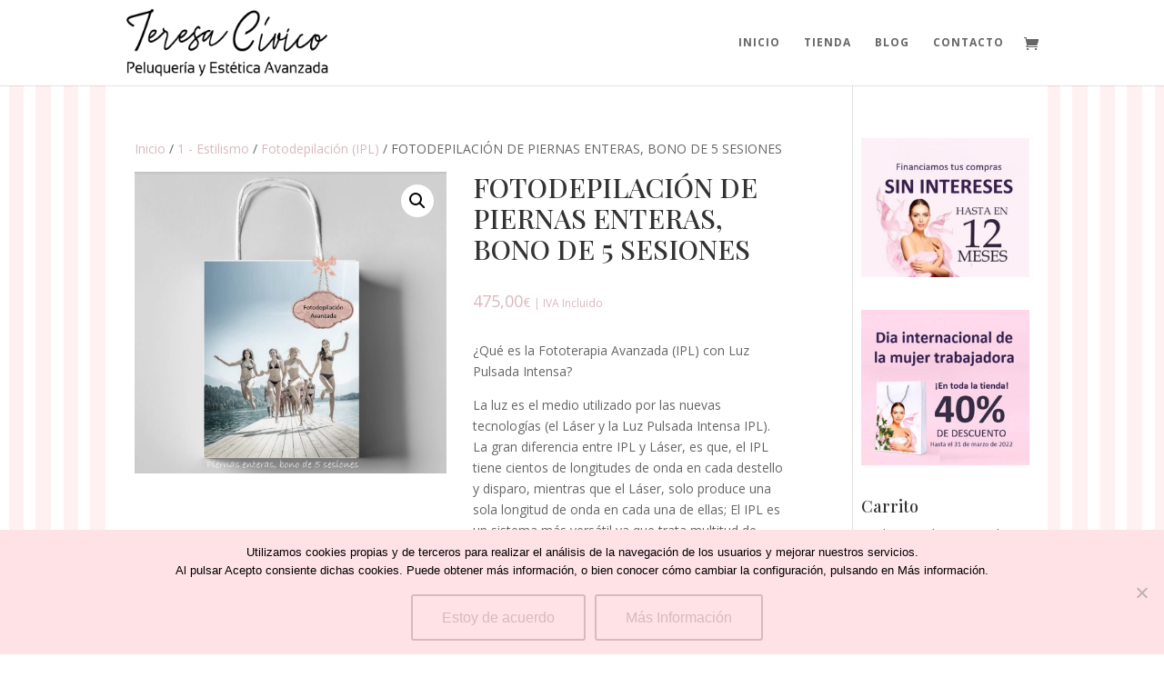

--- FILE ---
content_type: text/html; charset=utf-8
request_url: https://www.google.com/recaptcha/api2/anchor?ar=1&k=6Lf4-MoUAAAAAH54_CJ1H5h7TY_tzy-oBEXTnfR5&co=aHR0cHM6Ly93d3cuY2l2aWNvcGVsdXF1ZXJpYXllc3RldGljYS5lczo0NDM.&hl=en&v=N67nZn4AqZkNcbeMu4prBgzg&size=invisible&anchor-ms=20000&execute-ms=30000&cb=1b7aj2qk17j8
body_size: 48989
content:
<!DOCTYPE HTML><html dir="ltr" lang="en"><head><meta http-equiv="Content-Type" content="text/html; charset=UTF-8">
<meta http-equiv="X-UA-Compatible" content="IE=edge">
<title>reCAPTCHA</title>
<style type="text/css">
/* cyrillic-ext */
@font-face {
  font-family: 'Roboto';
  font-style: normal;
  font-weight: 400;
  font-stretch: 100%;
  src: url(//fonts.gstatic.com/s/roboto/v48/KFO7CnqEu92Fr1ME7kSn66aGLdTylUAMa3GUBHMdazTgWw.woff2) format('woff2');
  unicode-range: U+0460-052F, U+1C80-1C8A, U+20B4, U+2DE0-2DFF, U+A640-A69F, U+FE2E-FE2F;
}
/* cyrillic */
@font-face {
  font-family: 'Roboto';
  font-style: normal;
  font-weight: 400;
  font-stretch: 100%;
  src: url(//fonts.gstatic.com/s/roboto/v48/KFO7CnqEu92Fr1ME7kSn66aGLdTylUAMa3iUBHMdazTgWw.woff2) format('woff2');
  unicode-range: U+0301, U+0400-045F, U+0490-0491, U+04B0-04B1, U+2116;
}
/* greek-ext */
@font-face {
  font-family: 'Roboto';
  font-style: normal;
  font-weight: 400;
  font-stretch: 100%;
  src: url(//fonts.gstatic.com/s/roboto/v48/KFO7CnqEu92Fr1ME7kSn66aGLdTylUAMa3CUBHMdazTgWw.woff2) format('woff2');
  unicode-range: U+1F00-1FFF;
}
/* greek */
@font-face {
  font-family: 'Roboto';
  font-style: normal;
  font-weight: 400;
  font-stretch: 100%;
  src: url(//fonts.gstatic.com/s/roboto/v48/KFO7CnqEu92Fr1ME7kSn66aGLdTylUAMa3-UBHMdazTgWw.woff2) format('woff2');
  unicode-range: U+0370-0377, U+037A-037F, U+0384-038A, U+038C, U+038E-03A1, U+03A3-03FF;
}
/* math */
@font-face {
  font-family: 'Roboto';
  font-style: normal;
  font-weight: 400;
  font-stretch: 100%;
  src: url(//fonts.gstatic.com/s/roboto/v48/KFO7CnqEu92Fr1ME7kSn66aGLdTylUAMawCUBHMdazTgWw.woff2) format('woff2');
  unicode-range: U+0302-0303, U+0305, U+0307-0308, U+0310, U+0312, U+0315, U+031A, U+0326-0327, U+032C, U+032F-0330, U+0332-0333, U+0338, U+033A, U+0346, U+034D, U+0391-03A1, U+03A3-03A9, U+03B1-03C9, U+03D1, U+03D5-03D6, U+03F0-03F1, U+03F4-03F5, U+2016-2017, U+2034-2038, U+203C, U+2040, U+2043, U+2047, U+2050, U+2057, U+205F, U+2070-2071, U+2074-208E, U+2090-209C, U+20D0-20DC, U+20E1, U+20E5-20EF, U+2100-2112, U+2114-2115, U+2117-2121, U+2123-214F, U+2190, U+2192, U+2194-21AE, U+21B0-21E5, U+21F1-21F2, U+21F4-2211, U+2213-2214, U+2216-22FF, U+2308-230B, U+2310, U+2319, U+231C-2321, U+2336-237A, U+237C, U+2395, U+239B-23B7, U+23D0, U+23DC-23E1, U+2474-2475, U+25AF, U+25B3, U+25B7, U+25BD, U+25C1, U+25CA, U+25CC, U+25FB, U+266D-266F, U+27C0-27FF, U+2900-2AFF, U+2B0E-2B11, U+2B30-2B4C, U+2BFE, U+3030, U+FF5B, U+FF5D, U+1D400-1D7FF, U+1EE00-1EEFF;
}
/* symbols */
@font-face {
  font-family: 'Roboto';
  font-style: normal;
  font-weight: 400;
  font-stretch: 100%;
  src: url(//fonts.gstatic.com/s/roboto/v48/KFO7CnqEu92Fr1ME7kSn66aGLdTylUAMaxKUBHMdazTgWw.woff2) format('woff2');
  unicode-range: U+0001-000C, U+000E-001F, U+007F-009F, U+20DD-20E0, U+20E2-20E4, U+2150-218F, U+2190, U+2192, U+2194-2199, U+21AF, U+21E6-21F0, U+21F3, U+2218-2219, U+2299, U+22C4-22C6, U+2300-243F, U+2440-244A, U+2460-24FF, U+25A0-27BF, U+2800-28FF, U+2921-2922, U+2981, U+29BF, U+29EB, U+2B00-2BFF, U+4DC0-4DFF, U+FFF9-FFFB, U+10140-1018E, U+10190-1019C, U+101A0, U+101D0-101FD, U+102E0-102FB, U+10E60-10E7E, U+1D2C0-1D2D3, U+1D2E0-1D37F, U+1F000-1F0FF, U+1F100-1F1AD, U+1F1E6-1F1FF, U+1F30D-1F30F, U+1F315, U+1F31C, U+1F31E, U+1F320-1F32C, U+1F336, U+1F378, U+1F37D, U+1F382, U+1F393-1F39F, U+1F3A7-1F3A8, U+1F3AC-1F3AF, U+1F3C2, U+1F3C4-1F3C6, U+1F3CA-1F3CE, U+1F3D4-1F3E0, U+1F3ED, U+1F3F1-1F3F3, U+1F3F5-1F3F7, U+1F408, U+1F415, U+1F41F, U+1F426, U+1F43F, U+1F441-1F442, U+1F444, U+1F446-1F449, U+1F44C-1F44E, U+1F453, U+1F46A, U+1F47D, U+1F4A3, U+1F4B0, U+1F4B3, U+1F4B9, U+1F4BB, U+1F4BF, U+1F4C8-1F4CB, U+1F4D6, U+1F4DA, U+1F4DF, U+1F4E3-1F4E6, U+1F4EA-1F4ED, U+1F4F7, U+1F4F9-1F4FB, U+1F4FD-1F4FE, U+1F503, U+1F507-1F50B, U+1F50D, U+1F512-1F513, U+1F53E-1F54A, U+1F54F-1F5FA, U+1F610, U+1F650-1F67F, U+1F687, U+1F68D, U+1F691, U+1F694, U+1F698, U+1F6AD, U+1F6B2, U+1F6B9-1F6BA, U+1F6BC, U+1F6C6-1F6CF, U+1F6D3-1F6D7, U+1F6E0-1F6EA, U+1F6F0-1F6F3, U+1F6F7-1F6FC, U+1F700-1F7FF, U+1F800-1F80B, U+1F810-1F847, U+1F850-1F859, U+1F860-1F887, U+1F890-1F8AD, U+1F8B0-1F8BB, U+1F8C0-1F8C1, U+1F900-1F90B, U+1F93B, U+1F946, U+1F984, U+1F996, U+1F9E9, U+1FA00-1FA6F, U+1FA70-1FA7C, U+1FA80-1FA89, U+1FA8F-1FAC6, U+1FACE-1FADC, U+1FADF-1FAE9, U+1FAF0-1FAF8, U+1FB00-1FBFF;
}
/* vietnamese */
@font-face {
  font-family: 'Roboto';
  font-style: normal;
  font-weight: 400;
  font-stretch: 100%;
  src: url(//fonts.gstatic.com/s/roboto/v48/KFO7CnqEu92Fr1ME7kSn66aGLdTylUAMa3OUBHMdazTgWw.woff2) format('woff2');
  unicode-range: U+0102-0103, U+0110-0111, U+0128-0129, U+0168-0169, U+01A0-01A1, U+01AF-01B0, U+0300-0301, U+0303-0304, U+0308-0309, U+0323, U+0329, U+1EA0-1EF9, U+20AB;
}
/* latin-ext */
@font-face {
  font-family: 'Roboto';
  font-style: normal;
  font-weight: 400;
  font-stretch: 100%;
  src: url(//fonts.gstatic.com/s/roboto/v48/KFO7CnqEu92Fr1ME7kSn66aGLdTylUAMa3KUBHMdazTgWw.woff2) format('woff2');
  unicode-range: U+0100-02BA, U+02BD-02C5, U+02C7-02CC, U+02CE-02D7, U+02DD-02FF, U+0304, U+0308, U+0329, U+1D00-1DBF, U+1E00-1E9F, U+1EF2-1EFF, U+2020, U+20A0-20AB, U+20AD-20C0, U+2113, U+2C60-2C7F, U+A720-A7FF;
}
/* latin */
@font-face {
  font-family: 'Roboto';
  font-style: normal;
  font-weight: 400;
  font-stretch: 100%;
  src: url(//fonts.gstatic.com/s/roboto/v48/KFO7CnqEu92Fr1ME7kSn66aGLdTylUAMa3yUBHMdazQ.woff2) format('woff2');
  unicode-range: U+0000-00FF, U+0131, U+0152-0153, U+02BB-02BC, U+02C6, U+02DA, U+02DC, U+0304, U+0308, U+0329, U+2000-206F, U+20AC, U+2122, U+2191, U+2193, U+2212, U+2215, U+FEFF, U+FFFD;
}
/* cyrillic-ext */
@font-face {
  font-family: 'Roboto';
  font-style: normal;
  font-weight: 500;
  font-stretch: 100%;
  src: url(//fonts.gstatic.com/s/roboto/v48/KFO7CnqEu92Fr1ME7kSn66aGLdTylUAMa3GUBHMdazTgWw.woff2) format('woff2');
  unicode-range: U+0460-052F, U+1C80-1C8A, U+20B4, U+2DE0-2DFF, U+A640-A69F, U+FE2E-FE2F;
}
/* cyrillic */
@font-face {
  font-family: 'Roboto';
  font-style: normal;
  font-weight: 500;
  font-stretch: 100%;
  src: url(//fonts.gstatic.com/s/roboto/v48/KFO7CnqEu92Fr1ME7kSn66aGLdTylUAMa3iUBHMdazTgWw.woff2) format('woff2');
  unicode-range: U+0301, U+0400-045F, U+0490-0491, U+04B0-04B1, U+2116;
}
/* greek-ext */
@font-face {
  font-family: 'Roboto';
  font-style: normal;
  font-weight: 500;
  font-stretch: 100%;
  src: url(//fonts.gstatic.com/s/roboto/v48/KFO7CnqEu92Fr1ME7kSn66aGLdTylUAMa3CUBHMdazTgWw.woff2) format('woff2');
  unicode-range: U+1F00-1FFF;
}
/* greek */
@font-face {
  font-family: 'Roboto';
  font-style: normal;
  font-weight: 500;
  font-stretch: 100%;
  src: url(//fonts.gstatic.com/s/roboto/v48/KFO7CnqEu92Fr1ME7kSn66aGLdTylUAMa3-UBHMdazTgWw.woff2) format('woff2');
  unicode-range: U+0370-0377, U+037A-037F, U+0384-038A, U+038C, U+038E-03A1, U+03A3-03FF;
}
/* math */
@font-face {
  font-family: 'Roboto';
  font-style: normal;
  font-weight: 500;
  font-stretch: 100%;
  src: url(//fonts.gstatic.com/s/roboto/v48/KFO7CnqEu92Fr1ME7kSn66aGLdTylUAMawCUBHMdazTgWw.woff2) format('woff2');
  unicode-range: U+0302-0303, U+0305, U+0307-0308, U+0310, U+0312, U+0315, U+031A, U+0326-0327, U+032C, U+032F-0330, U+0332-0333, U+0338, U+033A, U+0346, U+034D, U+0391-03A1, U+03A3-03A9, U+03B1-03C9, U+03D1, U+03D5-03D6, U+03F0-03F1, U+03F4-03F5, U+2016-2017, U+2034-2038, U+203C, U+2040, U+2043, U+2047, U+2050, U+2057, U+205F, U+2070-2071, U+2074-208E, U+2090-209C, U+20D0-20DC, U+20E1, U+20E5-20EF, U+2100-2112, U+2114-2115, U+2117-2121, U+2123-214F, U+2190, U+2192, U+2194-21AE, U+21B0-21E5, U+21F1-21F2, U+21F4-2211, U+2213-2214, U+2216-22FF, U+2308-230B, U+2310, U+2319, U+231C-2321, U+2336-237A, U+237C, U+2395, U+239B-23B7, U+23D0, U+23DC-23E1, U+2474-2475, U+25AF, U+25B3, U+25B7, U+25BD, U+25C1, U+25CA, U+25CC, U+25FB, U+266D-266F, U+27C0-27FF, U+2900-2AFF, U+2B0E-2B11, U+2B30-2B4C, U+2BFE, U+3030, U+FF5B, U+FF5D, U+1D400-1D7FF, U+1EE00-1EEFF;
}
/* symbols */
@font-face {
  font-family: 'Roboto';
  font-style: normal;
  font-weight: 500;
  font-stretch: 100%;
  src: url(//fonts.gstatic.com/s/roboto/v48/KFO7CnqEu92Fr1ME7kSn66aGLdTylUAMaxKUBHMdazTgWw.woff2) format('woff2');
  unicode-range: U+0001-000C, U+000E-001F, U+007F-009F, U+20DD-20E0, U+20E2-20E4, U+2150-218F, U+2190, U+2192, U+2194-2199, U+21AF, U+21E6-21F0, U+21F3, U+2218-2219, U+2299, U+22C4-22C6, U+2300-243F, U+2440-244A, U+2460-24FF, U+25A0-27BF, U+2800-28FF, U+2921-2922, U+2981, U+29BF, U+29EB, U+2B00-2BFF, U+4DC0-4DFF, U+FFF9-FFFB, U+10140-1018E, U+10190-1019C, U+101A0, U+101D0-101FD, U+102E0-102FB, U+10E60-10E7E, U+1D2C0-1D2D3, U+1D2E0-1D37F, U+1F000-1F0FF, U+1F100-1F1AD, U+1F1E6-1F1FF, U+1F30D-1F30F, U+1F315, U+1F31C, U+1F31E, U+1F320-1F32C, U+1F336, U+1F378, U+1F37D, U+1F382, U+1F393-1F39F, U+1F3A7-1F3A8, U+1F3AC-1F3AF, U+1F3C2, U+1F3C4-1F3C6, U+1F3CA-1F3CE, U+1F3D4-1F3E0, U+1F3ED, U+1F3F1-1F3F3, U+1F3F5-1F3F7, U+1F408, U+1F415, U+1F41F, U+1F426, U+1F43F, U+1F441-1F442, U+1F444, U+1F446-1F449, U+1F44C-1F44E, U+1F453, U+1F46A, U+1F47D, U+1F4A3, U+1F4B0, U+1F4B3, U+1F4B9, U+1F4BB, U+1F4BF, U+1F4C8-1F4CB, U+1F4D6, U+1F4DA, U+1F4DF, U+1F4E3-1F4E6, U+1F4EA-1F4ED, U+1F4F7, U+1F4F9-1F4FB, U+1F4FD-1F4FE, U+1F503, U+1F507-1F50B, U+1F50D, U+1F512-1F513, U+1F53E-1F54A, U+1F54F-1F5FA, U+1F610, U+1F650-1F67F, U+1F687, U+1F68D, U+1F691, U+1F694, U+1F698, U+1F6AD, U+1F6B2, U+1F6B9-1F6BA, U+1F6BC, U+1F6C6-1F6CF, U+1F6D3-1F6D7, U+1F6E0-1F6EA, U+1F6F0-1F6F3, U+1F6F7-1F6FC, U+1F700-1F7FF, U+1F800-1F80B, U+1F810-1F847, U+1F850-1F859, U+1F860-1F887, U+1F890-1F8AD, U+1F8B0-1F8BB, U+1F8C0-1F8C1, U+1F900-1F90B, U+1F93B, U+1F946, U+1F984, U+1F996, U+1F9E9, U+1FA00-1FA6F, U+1FA70-1FA7C, U+1FA80-1FA89, U+1FA8F-1FAC6, U+1FACE-1FADC, U+1FADF-1FAE9, U+1FAF0-1FAF8, U+1FB00-1FBFF;
}
/* vietnamese */
@font-face {
  font-family: 'Roboto';
  font-style: normal;
  font-weight: 500;
  font-stretch: 100%;
  src: url(//fonts.gstatic.com/s/roboto/v48/KFO7CnqEu92Fr1ME7kSn66aGLdTylUAMa3OUBHMdazTgWw.woff2) format('woff2');
  unicode-range: U+0102-0103, U+0110-0111, U+0128-0129, U+0168-0169, U+01A0-01A1, U+01AF-01B0, U+0300-0301, U+0303-0304, U+0308-0309, U+0323, U+0329, U+1EA0-1EF9, U+20AB;
}
/* latin-ext */
@font-face {
  font-family: 'Roboto';
  font-style: normal;
  font-weight: 500;
  font-stretch: 100%;
  src: url(//fonts.gstatic.com/s/roboto/v48/KFO7CnqEu92Fr1ME7kSn66aGLdTylUAMa3KUBHMdazTgWw.woff2) format('woff2');
  unicode-range: U+0100-02BA, U+02BD-02C5, U+02C7-02CC, U+02CE-02D7, U+02DD-02FF, U+0304, U+0308, U+0329, U+1D00-1DBF, U+1E00-1E9F, U+1EF2-1EFF, U+2020, U+20A0-20AB, U+20AD-20C0, U+2113, U+2C60-2C7F, U+A720-A7FF;
}
/* latin */
@font-face {
  font-family: 'Roboto';
  font-style: normal;
  font-weight: 500;
  font-stretch: 100%;
  src: url(//fonts.gstatic.com/s/roboto/v48/KFO7CnqEu92Fr1ME7kSn66aGLdTylUAMa3yUBHMdazQ.woff2) format('woff2');
  unicode-range: U+0000-00FF, U+0131, U+0152-0153, U+02BB-02BC, U+02C6, U+02DA, U+02DC, U+0304, U+0308, U+0329, U+2000-206F, U+20AC, U+2122, U+2191, U+2193, U+2212, U+2215, U+FEFF, U+FFFD;
}
/* cyrillic-ext */
@font-face {
  font-family: 'Roboto';
  font-style: normal;
  font-weight: 900;
  font-stretch: 100%;
  src: url(//fonts.gstatic.com/s/roboto/v48/KFO7CnqEu92Fr1ME7kSn66aGLdTylUAMa3GUBHMdazTgWw.woff2) format('woff2');
  unicode-range: U+0460-052F, U+1C80-1C8A, U+20B4, U+2DE0-2DFF, U+A640-A69F, U+FE2E-FE2F;
}
/* cyrillic */
@font-face {
  font-family: 'Roboto';
  font-style: normal;
  font-weight: 900;
  font-stretch: 100%;
  src: url(//fonts.gstatic.com/s/roboto/v48/KFO7CnqEu92Fr1ME7kSn66aGLdTylUAMa3iUBHMdazTgWw.woff2) format('woff2');
  unicode-range: U+0301, U+0400-045F, U+0490-0491, U+04B0-04B1, U+2116;
}
/* greek-ext */
@font-face {
  font-family: 'Roboto';
  font-style: normal;
  font-weight: 900;
  font-stretch: 100%;
  src: url(//fonts.gstatic.com/s/roboto/v48/KFO7CnqEu92Fr1ME7kSn66aGLdTylUAMa3CUBHMdazTgWw.woff2) format('woff2');
  unicode-range: U+1F00-1FFF;
}
/* greek */
@font-face {
  font-family: 'Roboto';
  font-style: normal;
  font-weight: 900;
  font-stretch: 100%;
  src: url(//fonts.gstatic.com/s/roboto/v48/KFO7CnqEu92Fr1ME7kSn66aGLdTylUAMa3-UBHMdazTgWw.woff2) format('woff2');
  unicode-range: U+0370-0377, U+037A-037F, U+0384-038A, U+038C, U+038E-03A1, U+03A3-03FF;
}
/* math */
@font-face {
  font-family: 'Roboto';
  font-style: normal;
  font-weight: 900;
  font-stretch: 100%;
  src: url(//fonts.gstatic.com/s/roboto/v48/KFO7CnqEu92Fr1ME7kSn66aGLdTylUAMawCUBHMdazTgWw.woff2) format('woff2');
  unicode-range: U+0302-0303, U+0305, U+0307-0308, U+0310, U+0312, U+0315, U+031A, U+0326-0327, U+032C, U+032F-0330, U+0332-0333, U+0338, U+033A, U+0346, U+034D, U+0391-03A1, U+03A3-03A9, U+03B1-03C9, U+03D1, U+03D5-03D6, U+03F0-03F1, U+03F4-03F5, U+2016-2017, U+2034-2038, U+203C, U+2040, U+2043, U+2047, U+2050, U+2057, U+205F, U+2070-2071, U+2074-208E, U+2090-209C, U+20D0-20DC, U+20E1, U+20E5-20EF, U+2100-2112, U+2114-2115, U+2117-2121, U+2123-214F, U+2190, U+2192, U+2194-21AE, U+21B0-21E5, U+21F1-21F2, U+21F4-2211, U+2213-2214, U+2216-22FF, U+2308-230B, U+2310, U+2319, U+231C-2321, U+2336-237A, U+237C, U+2395, U+239B-23B7, U+23D0, U+23DC-23E1, U+2474-2475, U+25AF, U+25B3, U+25B7, U+25BD, U+25C1, U+25CA, U+25CC, U+25FB, U+266D-266F, U+27C0-27FF, U+2900-2AFF, U+2B0E-2B11, U+2B30-2B4C, U+2BFE, U+3030, U+FF5B, U+FF5D, U+1D400-1D7FF, U+1EE00-1EEFF;
}
/* symbols */
@font-face {
  font-family: 'Roboto';
  font-style: normal;
  font-weight: 900;
  font-stretch: 100%;
  src: url(//fonts.gstatic.com/s/roboto/v48/KFO7CnqEu92Fr1ME7kSn66aGLdTylUAMaxKUBHMdazTgWw.woff2) format('woff2');
  unicode-range: U+0001-000C, U+000E-001F, U+007F-009F, U+20DD-20E0, U+20E2-20E4, U+2150-218F, U+2190, U+2192, U+2194-2199, U+21AF, U+21E6-21F0, U+21F3, U+2218-2219, U+2299, U+22C4-22C6, U+2300-243F, U+2440-244A, U+2460-24FF, U+25A0-27BF, U+2800-28FF, U+2921-2922, U+2981, U+29BF, U+29EB, U+2B00-2BFF, U+4DC0-4DFF, U+FFF9-FFFB, U+10140-1018E, U+10190-1019C, U+101A0, U+101D0-101FD, U+102E0-102FB, U+10E60-10E7E, U+1D2C0-1D2D3, U+1D2E0-1D37F, U+1F000-1F0FF, U+1F100-1F1AD, U+1F1E6-1F1FF, U+1F30D-1F30F, U+1F315, U+1F31C, U+1F31E, U+1F320-1F32C, U+1F336, U+1F378, U+1F37D, U+1F382, U+1F393-1F39F, U+1F3A7-1F3A8, U+1F3AC-1F3AF, U+1F3C2, U+1F3C4-1F3C6, U+1F3CA-1F3CE, U+1F3D4-1F3E0, U+1F3ED, U+1F3F1-1F3F3, U+1F3F5-1F3F7, U+1F408, U+1F415, U+1F41F, U+1F426, U+1F43F, U+1F441-1F442, U+1F444, U+1F446-1F449, U+1F44C-1F44E, U+1F453, U+1F46A, U+1F47D, U+1F4A3, U+1F4B0, U+1F4B3, U+1F4B9, U+1F4BB, U+1F4BF, U+1F4C8-1F4CB, U+1F4D6, U+1F4DA, U+1F4DF, U+1F4E3-1F4E6, U+1F4EA-1F4ED, U+1F4F7, U+1F4F9-1F4FB, U+1F4FD-1F4FE, U+1F503, U+1F507-1F50B, U+1F50D, U+1F512-1F513, U+1F53E-1F54A, U+1F54F-1F5FA, U+1F610, U+1F650-1F67F, U+1F687, U+1F68D, U+1F691, U+1F694, U+1F698, U+1F6AD, U+1F6B2, U+1F6B9-1F6BA, U+1F6BC, U+1F6C6-1F6CF, U+1F6D3-1F6D7, U+1F6E0-1F6EA, U+1F6F0-1F6F3, U+1F6F7-1F6FC, U+1F700-1F7FF, U+1F800-1F80B, U+1F810-1F847, U+1F850-1F859, U+1F860-1F887, U+1F890-1F8AD, U+1F8B0-1F8BB, U+1F8C0-1F8C1, U+1F900-1F90B, U+1F93B, U+1F946, U+1F984, U+1F996, U+1F9E9, U+1FA00-1FA6F, U+1FA70-1FA7C, U+1FA80-1FA89, U+1FA8F-1FAC6, U+1FACE-1FADC, U+1FADF-1FAE9, U+1FAF0-1FAF8, U+1FB00-1FBFF;
}
/* vietnamese */
@font-face {
  font-family: 'Roboto';
  font-style: normal;
  font-weight: 900;
  font-stretch: 100%;
  src: url(//fonts.gstatic.com/s/roboto/v48/KFO7CnqEu92Fr1ME7kSn66aGLdTylUAMa3OUBHMdazTgWw.woff2) format('woff2');
  unicode-range: U+0102-0103, U+0110-0111, U+0128-0129, U+0168-0169, U+01A0-01A1, U+01AF-01B0, U+0300-0301, U+0303-0304, U+0308-0309, U+0323, U+0329, U+1EA0-1EF9, U+20AB;
}
/* latin-ext */
@font-face {
  font-family: 'Roboto';
  font-style: normal;
  font-weight: 900;
  font-stretch: 100%;
  src: url(//fonts.gstatic.com/s/roboto/v48/KFO7CnqEu92Fr1ME7kSn66aGLdTylUAMa3KUBHMdazTgWw.woff2) format('woff2');
  unicode-range: U+0100-02BA, U+02BD-02C5, U+02C7-02CC, U+02CE-02D7, U+02DD-02FF, U+0304, U+0308, U+0329, U+1D00-1DBF, U+1E00-1E9F, U+1EF2-1EFF, U+2020, U+20A0-20AB, U+20AD-20C0, U+2113, U+2C60-2C7F, U+A720-A7FF;
}
/* latin */
@font-face {
  font-family: 'Roboto';
  font-style: normal;
  font-weight: 900;
  font-stretch: 100%;
  src: url(//fonts.gstatic.com/s/roboto/v48/KFO7CnqEu92Fr1ME7kSn66aGLdTylUAMa3yUBHMdazQ.woff2) format('woff2');
  unicode-range: U+0000-00FF, U+0131, U+0152-0153, U+02BB-02BC, U+02C6, U+02DA, U+02DC, U+0304, U+0308, U+0329, U+2000-206F, U+20AC, U+2122, U+2191, U+2193, U+2212, U+2215, U+FEFF, U+FFFD;
}

</style>
<link rel="stylesheet" type="text/css" href="https://www.gstatic.com/recaptcha/releases/N67nZn4AqZkNcbeMu4prBgzg/styles__ltr.css">
<script nonce="e4bGccPJxjqJ7-B7GbfhAw" type="text/javascript">window['__recaptcha_api'] = 'https://www.google.com/recaptcha/api2/';</script>
<script type="text/javascript" src="https://www.gstatic.com/recaptcha/releases/N67nZn4AqZkNcbeMu4prBgzg/recaptcha__en.js" nonce="e4bGccPJxjqJ7-B7GbfhAw">
      
    </script></head>
<body><div id="rc-anchor-alert" class="rc-anchor-alert"></div>
<input type="hidden" id="recaptcha-token" value="[base64]">
<script type="text/javascript" nonce="e4bGccPJxjqJ7-B7GbfhAw">
      recaptcha.anchor.Main.init("[\x22ainput\x22,[\x22bgdata\x22,\x22\x22,\[base64]/[base64]/[base64]/bC5sW25dLmNvbmNhdChTKTpsLmxbbl09SksoUyxsKTtlbHNle2lmKGwuSTcmJm4hPTI4MylyZXR1cm47bj09MzMzfHxuPT00MTB8fG49PTI0OHx8bj09NDEyfHxuPT0yMDF8fG49PTE3N3x8bj09MjczfHxuPT0xMjJ8fG49PTUxfHxuPT0yOTc/[base64]/[base64]/[base64]/[base64]/[base64]/MjU1Okc/[base64]/[base64]/bmV3IEVbVl0oTVswXSk6eT09Mj9uZXcgRVtWXShNWzBdLE1bMV0pOnk9PTM/bmV3IEVbVl0oTVswXSxNWzFdLE1bMl0pOnk9PTQ/[base64]/ZnVuY3Rpb24oKXtyZXR1cm4gdGhpcy5BaSt3aW5kb3cucGVyZm9ybWFuY2Uubm93KCl9OmZ1bmN0aW9uKCl7cmV0dXJuK25ldyBEYXRlfSxPKS5LcT0oTy5kcj1mdW5jdGlvbihuLGwsUyxHKXtpZigoUz1tVihTKT09PSJhcnJheSI/[base64]/[base64]\\u003d\x22,\[base64]\x22,\[base64]/[base64]/Dvh/DoFnCm1Q+c8Ouw4MEwqlHwrJaWkfCusOQVmchNsKlTG4TwqATGkvCj8Kywr8lecOTwpA1wq/[base64]/Dqnh/[base64]/Cmg9vw5IsI8ObQHdfwoPCg8OmBcKMwpLCtitXE8KYA2sDbsOragjDtsKvX0LDosKjwpNvQ8K3w4jDn8OTEXc5U2fDgVc2OMKRQh/CosOswpDCm8OlBcKsw6hDV8Ksa8KCRDA/LgXDmFdsw6IqwrnDp8O4OcOdMsOfcixCTi7CjRYdwoTCjEHDjAxefU0Fw6BkRMOnw4BZZSbCoMO2XsKTYMOpCcKLaldlYSPCo0HDi8OqVsKcUcOMw7PCszzCm8KjUSpNFBnDmsKhSzE6DlwoaMK5w6/Dqz3CimDDvx46wqIjwrjCmFjChw5bV8O7w5rDm2nDh8KyHR3ChilFwpbDm8OlwqA6wqMQaMK8w5XDrsOveUNbdG7Cm2cPw48XwqBwQsKbw6/DpcKLw6Yow7lzbzohFGPCi8KPexXDhsOiXMODfjnCh8KZw5vDsMOUBsOEwp8eEj4VwqXDrcO0XFDCksOxw5rCjMKtwrk5MsKAQGA3OWwsCMKEXsKXa8OycmTCqQ3DjMO5w79gZSTDjcOJw7/DvyIbdcOBwr5Mw4ZJw64Dwp/CnHUuYT3DlkbDg8OBQ8Obwq14w5fDrsOWwrrCjMKOSno3TFvDsgUBwpPDvXJ7L8O6RsKnw4nDlcOuwrLDvMKfwqZqVsOuwqDCtcK/XcKlwpwFd8Kkw5bCncOhSMKJPlHCkDvDqsK2w5RMVGkpX8K+w6/CuMOdwpxRw6Zxw58Wwq9QwpYWw5lkK8K7CmgOwqjChsKfwo3CmsKHfjkXwo7ChsOzwqNCWyDCq8OTwp81XsK4byZSK8KZHSZtw6dmH8OrEQ5yIMKbwpsFG8KOaSvDrF06w6tVwo/Ds8OUw7LCuVnCmMK5HMKTwpDCu8K5XCvDmsKDwqrCvDPCi1Ecw7vDowcsw7lGTSDCpcKhwrfDuk/Ct23ClMK4wpNhw4oww5A2wowswrnDoRIaAMOvbMOHw5/CkA5Zw59VwpYOBcOhwpnCsDzCtcKMMsOFUcK0w4fDnG/DpiBSwrLCscO0w6EtwoxAw5HCosO5QA7Dpkt7ImbCnx3CuybCrB1GBBzCnsKjBjlQwrHCqmHDicOAA8KcMmdZbMOpfcK4w63Cvm/Cu8KWPsOhw53CjMKrw6tqD3TChMKzw7d5w5fDp8OyNcK9X8K/wr/DtsOWwrwYasOKYcKzbsOowok0w6RRdW1AXTrCqcKtJVDDiMOKw75bwqvDmsO4QUrDtndYwp3CkCwXHm1cDsKLdMK/Q0V/w4/Dg1J2w57CtgVJIMK+TQXDosO1wqAewqttwqE1w53CkMKvwrPDhWXCunZPw5pabMOpYUTDvMO9McOCESrDsQQQw5nCgXrCocOTwr/[base64]/Du8O1w5XDpSA0fsOtw4kKw7vDnx7CtcKpwqcMw6w6dVzDiysOaTjDrMOhQcOcIMKsw6nCtTsoIcK1wqQHw6zCrEAifMOhwrgzwoLDnsKaw5N2wp8+H1ZXwoAEFw7CrcKPwpwTw7XDhh0jwqgzCSZWfFbColxNwp/DocK2SsKMOsOqfFjCuMKdw4vDmMKqw5JgwohdMwDDoznDkTVfwpPDvUkNBUHDg1VDez08wpXDtsK5w6Uqw6PDkMOKV8OVFMKifcKRBV4LwoLDgx/DhwjDvhrDs0vCq8KhfcO/B1dgGmUXa8OSw7NRw6RcccKfwozDnWobJzVWw73CkRYIeyvCnwM6wqrCoSgFD8K+esKNwoDDimBgwqkRwpbCsMKEwoHCrTkwwp13w5N5woTDmwdZw7I1ICJSwpg4EsOVw4jDg0E3w58We8OtwpfCqMKwwr3Cv0Mha1YHSx7CjcKuID/Crzk5ZMOkAsKZwpMMw5/DhMOuA0R7TMKlfcOIGsOKw4kQwqrDscOnPsOrCsOAw5BychFGw7B/wrFKaxkKQ1rCksKQNH3DqsKgw47CtTDDgcO4w5bDpEtKXSIvwpbDgMK0FDoAw4VJb355WEXDiSoiw5DCt8OOHh8hRXMnw5jCjzbCgRLCg8KWw6jDhCNnwoBew70YLcOIw4nDnWJXwqQpB293w50ocsO6JxLDvjk5w60Hw6/[base64]/wo3CjMKPw4RmCinCu8KJwpbCphjCpMO6RsOpwqjDvsOgwpvCh8Kww57DpWlHPWhhCsOxcXXDvAzCpgYvVGUsWsOHw5rDlcKxZsKxw68CU8KbBMO/[base64]/CqsO8wpZ4w4jDmMK+worDicKAMVPDjmjCm23DpkfDs8KiKV7Dt3UaAsOjw7wZP8OpeMO9w70ww6fDp3jDnjQXw6vCvcOaw6dNesK2JnA8DcOVP2LDpWHDmcOmcDBfZcKCRAlewqJDe3HDsnkrGCzCkcONwqYEZG7CgX/CmlDDhjEiwq17w6DDh8KkwqXCscKwwrnDnUPCmcOkIUXCo8OWAcKiwpQdOcKhRMOfwpokw48fDxrDlAzDgVAiZcKGBGjDmkzDp3U0agl2wr0Yw4lJwr8gw7PDpDbDp8KTw7std8KDOXLCrQwJwoHDicObRG5KbsOlH8O+aUbDj8KmPAdEw5EcGMKMfMKpNE0/[base64]/UsOCCsKnw5TCownCiSbCr8O8wqbDjWkOw6jCjMO8w6wqfMKBZcOpwp/[base64]/HcK0J8OCwpZFbQ4fwpIIeGXDthbDusOXw73DosKTwqs5woh6w44MLsO8wq8lwoTCrMKYw5Ajw7jCosK/esKlasKyGMO1aTE5wqFEw6BlIsKCwpwOYljDicKnPsONbATDlcK/[base64]/w6B2asKUd1AkwqJxJMOEw7TDtQskNTt7a380w43DssKRw6ctTsOFFT0zQzxQcsKpI39QBhFaByAOwpI8acO0w6gWwovCnsO/woV2RQ5KBMKOw6o/worCscOtB8OSXsOkw43CrMK1J1oowp7Cv8KWesKGNMO4wpHCmMKewpphYl0FW8O6dQpMFHoyw4XCm8OoRmFtFWRFJcO+wplGw5o/w5A4wop8w4jCkUFpE8Obw5xaBsOkwpTDnVIuw4TDlm3CnMKMak/[base64]/Cv8KhI8OPwpzDssO3w78nw6wUKxxUIgDCnsKve3nDssOGwonChETClxPCucK3fcKAw4p6wo7CqnMrLAYUw7TDswnDhMKsw4zCjW4KwrQTw6VYRsOuwpXDvsO+P8K/w5dYw4Zjw5ItYEpmPizCjUzDtRjDtMOdOMKOAyQow4FvKsODVRBXw47DksKeAk7CscKOBUFjTsK6f8KEKELDvCdLwptNPi/DqzorSlrCsMOmT8Orw6DCgwglwoQcwoYZwqHDjBU+wqnDuMOIw5V5wrzDjcKfw5QUVMOiwo3DuSVEbcK9N8O8OAIOw6VDVj7ChMKzY8KTwqMLQMKlYFLDgmDCqsKIwo/CsMKawqFGf8KkCsOhw5PDh8ODw409w5XCoknDtsK6wpsgES1VA00rwpXCpMKvU8OsYsKfOjTDmwLCq8Kxw6gNw4oFMcO8WTd/w6XDmsO0ZSsYWRrDlsKTKFjChBN1SMKjQMKHQFh+wr7DgMKcwofDghNfeMOyw6PDncKJw48Gwo82w49ew6LDhsOOYcK/MsOnw5NLw50uIMKiGXcvw5fCrmA1w5bCkB8fwpvDoVbCk3cTw6/Cr8O/wqFIOinCpcOtwq4EPcO7WMO7w5cpO8KZbkh8K0DDmcOXQ8KAIcO3MD1CUMO6KMKUaWJdHy/Dh8OBw5xoYMOGQ1cOIk12w6bCjsOyV2XDlSbDtC3CgxjCvcKhw5cJDsOOw4/Dii7DgMOfa1PCpA0qeSZ2ZcKhQcKXXALDhScGw7QbA3DDi8K3w4vCq8OvOScqw5jDtglidDDCnsKWwpvChcOqw4rDjsKgw5XDv8ORwopLPETCn8KsGHwPIMOkw7Ygw63Ch8OUw77DlX7Di8Kkw67CrsKAwpcYa8KDKFPDgsKEYsKEb8Ozw57DkRZDwqVuwr0LDMK4Ei/DkMKJw4jDp3PDq8O/[base64]/Dv8Ktw4vDhsKzwpvCj8ObUcKtw6PDrsOYMsK9YMKewqU2IG/[base64]/DnWAWaMOVU8KVwrMvwqDClsO7w5TCnMO9w6sTGcK4wpVPNcKJw5HCuR/CkcOAwr/DgXhiwrbDnlfCnQfCq8OqUx/DoGlGw6LCpgojw4DDo8Kfw5vDmzPDucOzw4lYwoHDnljCucKwFAAgw6vDgTXDp8O3XsKMZsOwaRLCsHFKdcKUfMOhLTjCh8Otw7lDL2XDgGQtTMKYw6jDpMKoHMOmHMO9MsKpw7LCrk/DvhnDssKuasK/wp94wpzDlE5ndVXDgBTCpw9KVFVAwpnDh17CgcOSAj/[base64]/DgQXCmkfDnsOWUcKRSMOCSMOzwrHDs8OzKF3CjmJ0wpUIwrk3w5TCrcKywol2w6PCr1QSYEU0wrYyw43DsFjCs09gw6XChwVtd2XDkGl4wrXCtzDDg8O4QGFkBsO6w7fCpMKmw70BEsKCw4PCvQ7ClQLDjGU/[base64]/Dv8OAQF/DjMOsLVvDrsKpw6LCpcODw7/Cr8KlasOLbHvDusKOE8KXwp8+YD3ChsOuwokOecK5wp3DixMZQsOFesK/wrfCt8KUEznCqsK1HMO4w6DDtwrDjx3DisOAICEYwrjDr8KLaDwOw45lwrB4H8OFwrFDKcKOwoXDnhDChhclEMKEw7vDsRxJw7vCqARlw5Vpw48zw6Y6O1LDiUTCmEXDgsOQasO2DcKkw7jClcKhwrQ/[base64]/[base64]/YMO8cMOqMTkFXkdiHcOow7g2UnnCtsO9wojCkyMjw4jCr1YWF8KsWwnDlMKew5LDnsK8dB1/P8KkdF3CnQsvwobCvcKpMcONw5bDixvDp0zDh2jDni7CqsOkw5vDncKow5gxwoLClE/[base64]/DrMK/Cw3DsjpDwpguYcKSNsO+alvCjiw9IR0Jw67CnEcYdwVhcMK1XcKBwqY/wp9sY8KnCDPDjBrDscKdQW/DoRB6H8KewpjCsEbCpcKew70neD/Ck8OKwqrDqlpsw57Dj0HDuMOIw5jCqQDDtGrDhMKYw79vB8KIPMKaw6d9aUPCnw0Kc8O1w7APw7zDiXXDuWjDjcOzw4DDumTCqcKBw4LDicKDY1lKB8KhwqnCs8O2YGTDnFHCk8KGQj7Cl8KVTcO+wofDjCDCj8OOw6zDoApYwp5cw6PDlcOawqDCjmBWfD/DhVfDoMKQCMKhEi5vESQ1eMKywqZZwpnChnwDw6sOwpgJFEJ5wr4AOQLCgEDDkARvwpURw7rCqsKPY8K+AygxwpTClsOmMix6woYMw5ZSVz3DrMO9w7kOXsO1wqHDhjtSHcOdwrDDp2FJwqVwKcOYRTHCqlDChcOAw7oBw6vCscO7woLDosOgXEnCk8KYwrImHsO/w6HDoWYnwqEeGSQCwqsDw67DoMOoNyc8w6Uzw77DvcKyRsOcw45GwpB/KcK1wowYwrfDtAJkChBGwp0Zw73CpcKJw6nCjTBvwoV/[base64]/DoBvCj8O1w63DinDCrMOVLWTDqcKSIMKedcKtw7/CgiTCrMOKw5rCjzjDlcOIw6/DncOxw49nw4MBX8O1bQvCj8KEwp7CgT/CiMOGw6vCoTQcOMK8w6HDmBTCp1LCocKeKWHDhDTCkcOVQFzDiEYXAsOFwqDDhFcTchXDsMKSw5ggDWQQwp3CiALDhEQsUENVwpLCsT0xaFhvCRTCo3JVw63DiHLCpW/DrcKUw5bCnX4Gwo8TMcO1w5TCoMOqwpXDtRgSw5FFwozDtMKAJUY9wqbDiMOkwrvCtQrCocObATAjwpJtHlINw4PDvEwsw7xiwo9YZMKcW2IVwo5ENcO2w7wyFsKJwrPCpsOCwpoxwofClsOGR8Kew4/DnsODIMOqYsKdw59SwrfDuzxHO2nCiVYjRhzDiMKxw4rDmsO1wqTCmMOZwqLCg2dnw6XDp8KCw7/Dlh0UNcKcVgoMGRnDoDHDjGnCicKpcMOZagcMKMO5w59LbcKmcMOzw68aQ8OKw4LDqsKjwoUne2o+VmMmwr3DoCcoOcObV33DiMO2R3nDrwHCh8Oxw6YDw4PDlMO5woUkd8Kgw78/w43CmSDCpMKGwowNQMKYZRjDqMOjci9zwrRVRWXDqsK/w5bDlsOMwq4JdMKkYCYow6UEwqdkw4DDlUcFMcOOw43Du8Ojw4bCkMKUwpLDmwITwqDDkMOUw7VjVcKgwopxwo/CtnvCm8Kcw5LCqnoSw4xDwr7CjDbCncKKwp1JRsOUwobDvsOZVQDCpBFHwrLCtUNTacOiwq8aYGXDj8KcRELCqMOhBsKbFcOgJMKcHyzCv8OJworCscKOw7zCqjBbw5dow4lHwrIVUMK1w6cpPHzChcObeHrCuyI6ASADShbDmsKAw4bDvMOUwo/CoFjDuRJiIxvDmWVdP8K+w6zDtcOFwrvDl8O8WsOwbA7DtcO5w41Dw6Z+FcOZdsKbTcOhwp9lAQFmQMKsfMK3woTCtGtWJlTDpMOlBxxIf8KUYMO9ICVQNMKmwqBOw7VmEU/CrklMwrTDpxpseXRhw4rDj8KDwrlbCUzDisOGwq8jehBLw4Miw5pzA8K/bS/[base64]/DkTB8w6kTw7rCknYIw6vDjsKlwq18LF/DuXLDvsOuMmLDl8Owwq8gHMO+wpzDjBxjw6wOwpvCvMORwpQiwoxLZnXCjjQGw6d6wrbCkMO1AmLCikcdPFvCj8K0wpcww5vCoRvDlsODwq7ChsKZBW0rwrBuw5QMOcKxcMKew4/[base64]/DqXJXBXPDlcKjw7TDj8KQwr04HyrDvE/CnwYJE2xFwr8LE8Kow5LCrMKKw53DmMKRw5DDr8KqaMKLwqg8ccKoOiswcWvCmcO9w7J7wo4rwq8PRcKzwpTDuxYbwoIkfSgKwrJiw6R+CMODRsO4w6/Cs8O1w4sKw5LCu8OYwpfDmsOJfA7DvA3Dsxs9dmtvCl/CosOYfsKFZMKXDcO4bMOwZsOtd8O0w57DhhksRMKFSkEVw77DnT/CrMO2wq3CnhTDoEV4w4JiwpXCmHtZwrvDpcOnw6rCsGHDsSnDhCDChxICw4/CmxcJasO1ATXDq8OhAcKIw5PCgzEKdcKJPWTCg3/ClSkUw7dYw6zCky3DtlDDkWTDnWlRX8K3MMKnF8K4B3fDjsO0wpRYw6DDjMOBwr/ChsOowpjDncOrw6vDjsOTw4xOMkxWYEvCjMKoImsvwosSw6AMwqXDghnDucOMf3bCryHDm2DCn21nNCjDqBNNVDsGwqMJw5EQUnzDisOEw7bDlMOoMB1Uw6tHJsKMw5sOw51wc8K4wpzCpjknw59vwp3Dpg5Hw5Bww7fDgQ7DlWPCnsKDw77CuMK/aMOvwqXDuWk8wrscwox/wo1hTMO3w6MfJGBwKQfDt0HCncOHw6XCmD7Dq8KMBATDjcKiw7rCmMO/woHCm8KdwoJiwrE6wrcUUhBTwoI9wqRfw7/CpgXCryB8KW8swqrDtDkuw7PDjsO4wo/DoyUWJMKJw70Pw6PCksOrZ8OBBzXCkSLDpX3Ctzp1w6VCwrvDhxtBYcOwKcKkcMK4w6NbIFBTGjXDjsOFb04uwoXCuHrCtgrCkMOJccObw7w3wo9+woggw7vClCLCiBxITjAJblXCtBfDuC7DnThbEcOXwo1Iw6fDi0TCssKWwqbCs8KnY1PCgMKywr0/[base64]/DicK+ZGHDgik2CljDjMONwobCiMKpZsObFUpdwro6w4TCicOow6jDuRAQejtCOQ9tw6kTwpM/w74hdsKqwopJwpYowqLCmMO9WMK2LiolYRXDjcOvw6tIEcKBwoQmQcK4wpMQG8OXKsOCdMORIsK7wrnChQbDrMKJRkkpZMOqwp1iw7zCgVYqHMK4woAUESXCrRwkFjocZxrDt8Kwwr/[base64]/[base64]/[base64]/Cr8Kcw6nClsOUw6/Dmjgpwrwtw4LDisKRw4zCikHCscKDw65+D384NkvCtWlNRgDDlTjDtg9le8K3woXDh0bCgndFJ8K8w75PBcKCAyfCn8KFwrgsEsOgJxXCoMO6wrvDocOdwozCiS/Cp1MCaFEow6TCqMOdFMKOMGNTNsOGwrR9w5nClcOxwonCs8KGwpTDp8KRSnvCvF4cwqduwofDqcKOf0bCuRlAw7cZw5TDmcKbwonCg3Nkwo/[base64]/DqXjDq1vDm3vClsOccXkLH3kGCV4uacK5w61nMS4jTcKyKsKPRsOZwpE6AH4mdHRAwrfCmMKbe0g4BSrDg8K/w7gew4rDvg8yw5w9QyBjdsKnwrwkB8KRH0FtwqPCvcK/wr8ewqYtw5wpK8OAw7PCtcO4McOaSmNiwqPChMOvw7PDnETDii7DscKHacO0D29Aw67ChcKOw4wMHn9Qwp7DolDCpsOYaMKnwrtsFw/DmBLCmmxRwqZEBjpNw49/w4PDu8KxM2vCl1rCj8ONRkDCgT3DgcOqwqpfwq3DnMOrb0jCsU8rHj3DsMODwqnCusO8wqVxbsO/TcKVwolGEBYzIsOPw5g/woBKTWQlDzc9YMK8w7U1exMqaHHCvMO2I8K/wrjCj3jCvcKaHWPDrhvCkikEUsKrw61QwqjCj8OJwqpPw4xpw7AYE24TF0U3b1/CisOlNcKaRBtlPMKhwphiZMOdwp4/TMKgJApwwqdwEcOJwqnCrMOcQjFdw4lAw6XCtUjCjMKEw6Q9JjrDpMOgw6TDrw1CHcK/wpbDilPDq8KIw7gkw65vZ03CpsKewo/[base64]/DgcOobjbDgMKpw6tIAyvCnjs9wrBVwptCM8K6w57CjjMXF8KDwpAjwpzDrjzCjsKGEMK7BsOzWV/Doz7DvMOVw67DjjEubMO1w6/CicOgN1jDpMOrwrEywobDnMOBM8ONw6jCicK+wojCpMOrw7DCl8OOb8O+w5rDjUtkFmHCucKZw4rDgMOxJTQmFcKLUkVlwpkIw6HDssOOw6nDt03CgE8Pw6pzBsK8HsOAAsKuwow8w5DDn29uw6ZAw6jCn8K/w7gBw4dFwrfDvsKAaSwowpZPKcKeaMOaVsO+GwDDvQ9SVMOawo7CqMOdwqsuwqomwqdBwq1bwqQ8XQPDih5nbHrCscKGw7ZwIsOLwqRQwrTCtCjCuXB+w5nCr8O6w6clw4c6HcOTwpdfMkxQEsKQVw3DqgfCtcOrwpBCwoxzwqvCv33CkDEsfmAdKMOhw4/[base64]/[base64]/[base64]/DvQrCvgDDpMOmRsKZw53ClcO5w4tCFRnCq8K3RMK7w6FuKsODw7YNwrXCgMOeF8KQw59Ww7o7Z8ODQk/Co8OowoBhw5zCuMKew7nDhsOTNTrDgMKFETDCuUzCi1PCl8Kvw5sGeMOzdEFZbydjI0Efw7bCkwscw4bDmmXDo8O8wq4Qw7bDrHMfGgbDpWMKGUvDnQs2w5oYPjLCvMOKwr7Cki5ww4B/w6LDh8KswqjChVvCssOiwoocwozCjsODe8K7AU4Vw5wbRsKkVcKtHRNAaMOnwpfDr0nDlE1WwoV3McKnw6zDhcO7w5hrG8Oaw7nCuQbCskMaQXFHw6B8BE7CrsK8wqNNMilmZVUcwqVFw7YeB8OwPz8KwqwUwrhkBBTCv8OawpduwofDhnssHcOWXV08dMOmw5/[base64]/FFTClMKVw7ZfOsKzXzdowqg6bcOjwpHCkW4hwq7CoGvDuMO5w65TNBjDmsKywoE1VzzDl8OnHcKObMOOw4AWw4cCNDXDtcO4PcOyFsOALVjDgXgaw7/[base64]/CmMOSRkIdX8OKw55qS1sKwqJtJyrCpsOmYsOMwqUpKMKSw5gLwo7CjsKPw6HDjsOxwqHCtcKVen/[base64]/CnMK3eMKIYiPDlsOpDBPCusOYwrTDp8Kpwp9sw6DCscKMYsKsTMKkT3TDhMORaMK1wpMdfxkew7/[base64]/w7M9QMKmwrHDqMOKblXDul/Ds8OROcKgwowQw4LDoMOlwqDCgcK8Dn3DhsOsHn7DtsKDw7LCrcOLaULCvcKVccKDwqgHwr3DgsK2QyjDu0tGSMOEw5zCnjPCqHtvaH/CscOzRWfCtn3Ci8OnEgQ9FkbDjRzCkcK1RBbDrQjDlMOwTsKHw5Q/w57DvsO/woBTw7fDqSljwq7CrxHCrgPDgMOaw5haeSTCqsK4w63Cjw3DjsKnIMO1wqw7IMOuGGnCjcKqwpPDg0PDk2dJwp5lMGwycVYewoUHwpHCimNJQMK6w5V9QcOiw6/Ck8O9w6fDmCp1wostw4YPw7dTajvDoCsXAcKvwpPDgi7DnBhkPnjCoMO4S8O2w4nDmFHDqlYRw7Ibwr7CvA/DmjvDgsOwIMO2wrszAHjDjsOkU8K9McKOR8OGD8KpN8KRwr7CsmNJwpBLIUx4wr0KwrpGaUUPLMK2AMOxw7nDm8KraHTCtSVHYyfDmxbCq2fCncKHZ8K0CUnDhBkdXsKHw5PDqcOPw79ydlBnwrM6SSDDg0pfwpMdw5lIwrzClFnDhMOWwp/Dv1jDr2lmwpnDlcKmWcOiGEDDlcKqw6J/wpHCrW5LccKzGcKvwrscw7FiwpcNBcO5ZGUXwoXDgcKjw6TCjGHCo8K2wrQGw7o8VUUMwroJCEVZOsK5wrfDmgzClMOpAcO7wqRYwrfDuzp/[base64]/DucO2wrLDs8KeQsKjw4fDncOnwqfDkF19NBjCtMKYesOmwoFjJSZUw71BI1vDu8KCw5TDuMOXO3TCvDjDgETDhMO6wrwkcynDgMOlw5ddwpnDo0EgCMKNw4QTMzPCtntcwpfCt8OfasKAc8OGw4AxFsKzwqLDg8O7w5RQQMKpwpDDtyZub8K9wp7CsQrCucK/[base64]/ClRbCoBTCkwLCssKtCcO2w61QcMOwZm/Du8OSwprDhHYSY8Oqwq/DjUnCvSprOMKfXFTDgcKcfBnCtDHDhcK/[base64]/w53CqwdBIMKEOsOHwpNKXTvDhz9fw58FFcK0wrgIHGnDsMOzwqdkdUA9wpvCjHYEJzghwoRjdsKJCMOccFp0QcO8CQDDjFXCjxwoACBkV8Oqw57CtUl0w4gdAnEGwohVW1vCjCXCmMOuanN+UsO2XsOkwq0yw7XCoMKIIjRFw5nCglJowqIDJMOoXjkWUyIMdMK/w4PDoMOZworCosOqw5VdwolcVx3DocKeaBXCoDFYwrlYcMKBwpXCrcKuw7TDtcOYw6UGwoQHw4vDpsKaDMKhwpjCqlFkUGbCpcODw4lCw7I5wpRCwpTCtT8ydhRbXVxmbMOHJcOteMK2woPCj8KpaMOhw5Zaw5Z6w7I2agrCuw84cyXCiDTCncKLw7jChFF/[base64]/[base64]/w6bCmMK+w7ENwqrDq8KwesOmw75Ww4Q9KcO+c1rCi0fCn3Nrw7XCvcKfODTCkRU9LHDCvcK2fcOIwot4w6/DpcOvBg9NBcOpMlF2DMO5CFnDkiwww4nCvVMxwoXCqkjCmQY3woIHwrXDscOwwqbCri0NKMKSW8KxQxt3ZCLDuBrCgsKNwqHDmjw2w7DDr8KYXsKKM8OwBsK/wr/[base64]/DowVgwq/DqW3DvQzCq8O7w6nDsT8ofSPDkcKQw6B1wq9+HcKECEvCvMKwwpvDrx88PXfDmcOEw6NzEHzClsOkwr1Ew7HDpcONIVtYX8Kaw4Mow6/DhsOiKsOXw7PDo8KGwpNOfnw1w4HCgQ7DmcKowobCpcO4PsO+wq/Crm57w5LCqChFwoXDjn9rw7ZewqHCh3FrwoEHwp/Dk8OLRWHCtB3CkyTCuyAFw4HDiG/DikvDswPCm8O3w5LCr3Y1dsOjwr/Dng0MworDtgbDoA3DrMKraMKrYnLCkMOjw5LDt2zDmx4uwoRDwqLDvMKuF8KAXsORasOvwrVCw5s1wp4nwoQbw67DsVvDrsKJwqrDqsKjw7nCm8Oew41UOAnDjWY1w54KKMO+wpBmUcO3QBdSwrU/[base64]/DlXHDqE9oNBJGwojDnGrDqhnCncK5AVLDl8KpYwLCs8KbMhEeKDh6LihmfmrDsTVxwp97wrcHPsOGUcKDwqjDtw8IGcKFXXnCm8O5wpHDnMOTwr/DmsO7w7XDlAHCt8KJOMKYw6xow5nCgEvDuH3Dq3YiwoBIU8ORA23DjsKJw4JIQMK1J1PDoRQ2w7fCr8OuQMKswp5EGsOgw75/UsOFwqseVcKAecOBaiJxwqLDuyXCq8OkfsK1wrnCiMOjwpxlw6/CnkTCo8Oww6fCtlbDosKowodlw6TDqBZ/w4BZBmbDk8KSwrzCiQE5V8OGXsKMAhl4IW3Ci8K1w6DCncKUwpRuwo/Dh8O6YzsQwoTCv2bDhsKqwqk+VcKOw5TDvsOBBQXDrsOUV0TCqQMLwp/DvRtVw4ltwr4Mw5Ixw6nDoMOKGsK4w4xcdCMRUMOvw4pLwo4SJShDBlLDoVLCtWlvw4LDjxlUFn1jw5FAw43Dq8K6KsKUw7DCvMKGC8ODG8OPwr0gwq3Co2NBwqR0wpRyOMOgwpPChsO9bwbCqMOow4MCYMODwprDlcKZDcO/wrlGZDjDklsAw7LCih3Du8OUKMOCFh15wr3CuSIiwp1XS8KqKU7Dp8Khw58ewo3Co8KRYsO8w7YqasKeIcKswqcQw5wBwrnCocO7wocYw6vCp8KlwqTDgMKHAMOkw6sQb1ZNVcO7FnfCpkfCqhfDlsKYWW02w6FXw6YNw5XCqTFcw6fCnMKGwqg/NsOLwqjDtjJywoVkal7CkzcZw7YVHQFySXXDsiFHCl9Bw4puwrR/[base64]/Dq13DhcK1QsKnwq/[base64]/wq1/woBZwqLDrMK2w7kRwpRuwpTDscKZw7zCtUnCoMKIdzBOOVx1wqtFwrpzRcOew6XDkH4vOQnDgMKywrlawpEDQ8Kow7lLW3fCkSF1wpgFwrzCtwPDvScaw63DoC7CnRHDo8O0wrsnES0ew71vGcKcf8Khw4/DklrDuTnCkyvDnMOcw5TDg8KIUsKyEsOtw4Y3wpUEMVVPa8OoOsO1wrANQH5jbVYAQsKFFHB2dQTDg8KRwqlwwowlURfDpcOkecOYBMKXw7/[base64]/[base64]/DosKSw4bDsVZUacKKScOANl8AXcOVwowcwqJIaVnDrMKdTmMEd8KwwpDCkUVRw5VhGV0cbFXCrkjCj8Kiw67Dg8OqBBfDoMKBw6DDo8K6HwddB2zClcONNnLDsTYNwqYAw6pXPyrDmsO+w6UNO0s2KMOjw7xFDMO0w6YvPXRdJynCn3soXMO3woFiwpPCh1/CjMOdwpNFCMKlR15IN3R5woDCusKOZcKxw5bDhARbUEvCpGgcwrRDw7HCilFPUAp1wpLCqyVAUH01UcKnLMOhwpMVw5DDgRrDlHtUwrXDpTspw5fCqAoUL8O9wqBYw6rDj8Oxwp/DsMKUJcKpwpXDlUZcwoNww484XsK8N8KQwrwWT8ODw5sPwpcbTcKWw5g8EgjDr8OKwo0Ow5IlZMKWf8OUwqjCvsKHXx9bUDjCqyzCny7CgsKTcMK+wonDqsO6R1EBM0zCswQtVBp+YsODwog6wp9ke09FEMO0wq0AAsOjwpt/[base64]/CrTvCm8K8dcKPW0gtw7fDvMKWw4wEC8KRw4bCoh/Dl8KUYcKiw5trwq3Cl8OfwqbCkwISw5Atw6/DuMO5ZcKrw7zCosK7FMOcMSklw6dbwrd0wr/Dl2fDtcO8MStMw6jDh8O5RCMbwpLCq8Olw5g/wqvDr8OWw4zDsVxIUgvCuScPwo/[base64]/CmsKdw4HDnsKPwoXChBUGw5Vqw57DtwvCtsOEaGkPDnAbw6lmTMKtw5lSTXTDi8KwwprDl0wLG8KpYsKvw4Eiw4BPIMKUG2rCmi83UcKUw49Qwr82bltawqQ8bmvCrB7DhcK2w59WDsKJbVzDg8OCw47CuiPCmcOOw4TDo8OXecOmBWPCtsKvw4DCrjIrQW/DnkDDnRXDlsKYbgJcAsKcMMKJa2sMIGwhw6RuOlLDgXRiInZAIcOwWiXCjMOgwozDoig/KMO8RwLCjTLDgcK9BVlEwoNRMSLCrWIRwqjDoSzDrcOTUAfCoMKewpgwT8KsWcOwX33CiGMNwoXDnQbCoMK7w5bDo8KMJWA6wqcOw6sxO8OBBcOkwoTDv2Nlw77DtypEw57DmHTCh1ohw40Ya8OIFcKGwqE7cUnDui8VDMKDBHbCrMKPw5AHwr5Yw7MEw5/Dn8OKw5bCuWfChmp7GcKDRHhkOBHDg0gOw73CuAnCqcOIHCQgwpcdIUVCw73Cn8OtCnnCmxY2ccOVd8KqDMK2NcOPwqt9w6bCtgVMY2HDllbCq3/CpEoVTMKYw7kdBMOVBh06wrDDp8K/ZVhIdMKHNcKAwo7CiADCiwRyan1gwr/ChEjDvEnCnXFzAxhOw7PCi0XDhMOyw6sCw41VTn9Fw5A9ImBybMOMw50/w7gMw61Bw5nDj8KUw4rDiBfDvybDt8KLa1ktHn/[base64]/WUbCvjEIasOSFMK2ZybDnMOsQ8Ogwok/worDm27CliJyYx1pc2rCtsKpOGfDnsKVGMK6OmNZFcKdw79sQMOIw5RGw77CvSDChsKbNEbCnhvDkWHDgsK1w79bbcKSw6XDk8OyL8OCw7nDkcOIwrd8wpbDosKuGDgswo7DtEYHeinCpcOaJ8OfCABOYsKvFMKaYgArw4shNBDCtUjDkH3ChsKfGcO6EMK7w4p/J2hywqxBGcKqLhUAd23CmMOSw4Z0JyAOw7pxwqLDnWDDjcK6woDCp3wcIT8ZeElLw4Rhwrt7w78nEMKIQ8OHcsKxRUMHMALCqn8UYsOlTQ4mwq7Cqg82wrfDik3CvVPDtsKIwqXCnsOSIcKNa8K5KDHDilLCusOtw4LDvsKQAC/[base64]/Csj9Dw4QiQ3hAwrkqw5rDusKswpcvw5fCmsOTwqkywr0Cw6gccW/Dk0lBMkcew7wPeFlILsKNw6nDkhR/N00FwqzCnMKPGC8uWnIBwqzDg8Klw4TCrcOGwowWw6PDqcOlwqhLdMKow4HDosK9wo7ChEk5w6jCq8KDc8ODZMKCwp7DmcO0aMO1XG4bYQzDlkcNw4Iuw5vDi1PDiWjChMOuw7rCvw/DhcKLHxzDkg4bwot/NcOCPwTDpVjCiWpJBsK7JzvCryIww4LCjR0Uw5LDvAfDnVgxwqdHTkc8wqUBw7tJZDfCs1p/P8KAw7NPwoHCuMKMBsOsPsKUw6rDk8KbV25RwrvCkcKUw6owwpfCrVPDnMOFw6lKwoF2w7TDlsOQwrcSVB3CuggfwrsXw5rDq8OUwrcuMCpTwrBFwq/DvibCkcK/w7QOwpkpwoAeVMKNwobConoxwqAxfjlNw7vDqU7CjjV3w7wkworChkbCthfDm8OVwq1tKcOCw7HCpBAtMsOnw70XwqVSX8Kza8K/w7lzQ2cCwrlrwrEDMXVBw5sSw4d0wrYww6pVCAEeRixAw4wkBhJ/[base64]/w4F0S8KGwqo3BiolwqrCscOXIwlYShJ1wqkbwrxgXcKgYMK0w79xPMKGwo9uw7g/wqrCl34Kw5E2w5oZESkTwrDChFtUVsORw71TwoA7wqdVT8O/w7HDmMKJw7RtYMO3A3HDkzXDi8O8wpvDtHfCq0jDhcKjw7PCum/[base64]/[base64]/DmSA/[base64]/CuS/DvAJkw6TDoDHDmMOFw5QxYMKLwo7Dsk/Cn2fDrMKAwrAtUF5Bw5wAwqsLZsOkH8OkwprDvg\\u003d\\u003d\x22],null,[\x22conf\x22,null,\x226Lf4-MoUAAAAAH54_CJ1H5h7TY_tzy-oBEXTnfR5\x22,0,null,null,null,1,[21,125,63,73,95,87,41,43,42,83,102,105,109,121],[7059694,531],0,null,null,null,null,0,null,0,null,700,1,null,0,\[base64]/76lBhmnigkZhAoZnOKMAhnM8xEZ\x22,0,0,null,null,1,null,0,0,null,null,null,0],\x22https://www.civicopeluqueriayestetica.es:443\x22,null,[3,1,1],null,null,null,1,3600,[\x22https://www.google.com/intl/en/policies/privacy/\x22,\x22https://www.google.com/intl/en/policies/terms/\x22],\x22wZop8TbSB6h0tG6vW10RidbYkPWIbMpdYJ7t8eJTpuo\\u003d\x22,1,0,null,1,1770130428888,0,0,[133,197],null,[169,92,123],\x22RC-IeBdsN_PfHkpBQ\x22,null,null,null,null,null,\x220dAFcWeA51R0QUWoKol7EN8NmlqzAnzMzfFXjjMB79srYShNsMMw_I0MtoqdXt8EWWlHH46ebXhFup5zv3oi8he5UZBEOUNM3WpA\x22,1770213228747]");
    </script></body></html>

--- FILE ---
content_type: text/css
request_url: https://www.civicopeluqueriayestetica.es/wp-content/et-cache/global/et-divi-customizer-global.min.css?ver=1767105853
body_size: 15043
content:
body,.et_pb_column_1_2 .et_quote_content blockquote cite,.et_pb_column_1_2 .et_link_content a.et_link_main_url,.et_pb_column_1_3 .et_quote_content blockquote cite,.et_pb_column_3_8 .et_quote_content blockquote cite,.et_pb_column_1_4 .et_quote_content blockquote cite,.et_pb_blog_grid .et_quote_content blockquote cite,.et_pb_column_1_3 .et_link_content a.et_link_main_url,.et_pb_column_3_8 .et_link_content a.et_link_main_url,.et_pb_column_1_4 .et_link_content a.et_link_main_url,.et_pb_blog_grid .et_link_content a.et_link_main_url,body .et_pb_bg_layout_light .et_pb_post p,body .et_pb_bg_layout_dark .et_pb_post p{font-size:14px}.et_pb_slide_content,.et_pb_best_value{font-size:15px}.woocommerce #respond input#submit,.woocommerce-page #respond input#submit,.woocommerce #content input.button,.woocommerce-page #content input.button,.woocommerce-message,.woocommerce-error,.woocommerce-info{background:#d8b9bd!important}#et_search_icon:hover,.mobile_menu_bar:before,.mobile_menu_bar:after,.et_toggle_slide_menu:after,.et-social-icon a:hover,.et_pb_sum,.et_pb_pricing li a,.et_pb_pricing_table_button,.et_overlay:before,.entry-summary p.price ins,.woocommerce div.product span.price,.woocommerce-page div.product span.price,.woocommerce #content div.product span.price,.woocommerce-page #content div.product span.price,.woocommerce div.product p.price,.woocommerce-page div.product p.price,.woocommerce #content div.product p.price,.woocommerce-page #content div.product p.price,.et_pb_member_social_links a:hover,.woocommerce .star-rating span:before,.woocommerce-page .star-rating span:before,.et_pb_widget li a:hover,.et_pb_filterable_portfolio .et_pb_portfolio_filters li a.active,.et_pb_filterable_portfolio .et_pb_portofolio_pagination ul li a.active,.et_pb_gallery .et_pb_gallery_pagination ul li a.active,.wp-pagenavi span.current,.wp-pagenavi a:hover,.nav-single a,.tagged_as a,.posted_in a{color:#d8b9bd}.et_pb_contact_submit,.et_password_protected_form .et_submit_button,.et_pb_bg_layout_light .et_pb_newsletter_button,.comment-reply-link,.form-submit .et_pb_button,.et_pb_bg_layout_light .et_pb_promo_button,.et_pb_bg_layout_light .et_pb_more_button,.woocommerce a.button.alt,.woocommerce-page a.button.alt,.woocommerce button.button.alt,.woocommerce button.button.alt.disabled,.woocommerce-page button.button.alt,.woocommerce-page button.button.alt.disabled,.woocommerce input.button.alt,.woocommerce-page input.button.alt,.woocommerce #respond input#submit.alt,.woocommerce-page #respond input#submit.alt,.woocommerce #content input.button.alt,.woocommerce-page #content input.button.alt,.woocommerce a.button,.woocommerce-page a.button,.woocommerce button.button,.woocommerce-page button.button,.woocommerce input.button,.woocommerce-page input.button,.et_pb_contact p input[type="checkbox"]:checked+label i:before,.et_pb_bg_layout_light.et_pb_module.et_pb_button{color:#d8b9bd}.footer-widget h4{color:#d8b9bd}.et-search-form,.nav li ul,.et_mobile_menu,.footer-widget li:before,.et_pb_pricing li:before,blockquote{border-color:#d8b9bd}.et_pb_counter_amount,.et_pb_featured_table .et_pb_pricing_heading,.et_quote_content,.et_link_content,.et_audio_content,.et_pb_post_slider.et_pb_bg_layout_dark,.et_slide_in_menu_container,.et_pb_contact p input[type="radio"]:checked+label i:before{background-color:#d8b9bd}.container,.et_pb_row,.et_pb_slider .et_pb_container,.et_pb_fullwidth_section .et_pb_title_container,.et_pb_fullwidth_section .et_pb_title_featured_container,.et_pb_fullwidth_header:not(.et_pb_fullscreen) .et_pb_fullwidth_header_container{max-width:1200px}.et_boxed_layout #page-container,.et_boxed_layout.et_non_fixed_nav.et_transparent_nav #page-container #top-header,.et_boxed_layout.et_non_fixed_nav.et_transparent_nav #page-container #main-header,.et_fixed_nav.et_boxed_layout #page-container #top-header,.et_fixed_nav.et_boxed_layout #page-container #main-header,.et_boxed_layout #page-container .container,.et_boxed_layout #page-container .et_pb_row{max-width:1360px}a{color:#d8b9bd}.et_secondary_nav_enabled #page-container #top-header{background-color:#d8b9bd!important}#et-secondary-nav li ul{background-color:#d8b9bd}#top-menu li a{font-size:12px}body.et_vertical_nav .container.et_search_form_container .et-search-form input{font-size:12px!important}#top-menu li a,.et_search_form_container input{font-weight:bold;font-style:normal;text-transform:uppercase;text-decoration:none;letter-spacing:1px}.et_search_form_container input::-moz-placeholder{font-weight:bold;font-style:normal;text-transform:uppercase;text-decoration:none;letter-spacing:1px}.et_search_form_container input::-webkit-input-placeholder{font-weight:bold;font-style:normal;text-transform:uppercase;text-decoration:none;letter-spacing:1px}.et_search_form_container input:-ms-input-placeholder{font-weight:bold;font-style:normal;text-transform:uppercase;text-decoration:none;letter-spacing:1px}#top-menu li.current-menu-ancestor>a,#top-menu li.current-menu-item>a,#top-menu li.current_page_item>a{color:#d8b9bd}#main-footer{background-color:#000000}#main-footer .footer-widget h4,#main-footer .widget_block h1,#main-footer .widget_block h2,#main-footer .widget_block h3,#main-footer .widget_block h4,#main-footer .widget_block h5,#main-footer .widget_block h6{color:#d8b9bd}.footer-widget li:before{border-color:#d8b9bd}.footer-widget .et_pb_widget div,.footer-widget .et_pb_widget ul,.footer-widget .et_pb_widget ol,.footer-widget .et_pb_widget label{line-height:1.5em}#footer-widgets .footer-widget li:before{top:7.5px}#footer-bottom{background-color:#ffffff}#footer-info,#footer-info a{color:rgba(0,0,0,0.71)}#footer-info{font-size:12px}#footer-bottom .et-social-icon a{font-size:15px}#footer-bottom .et-social-icon a{color:#d8b9bd}@media only screen and (min-width:981px){#main-footer .footer-widget h4,#main-footer .widget_block h1,#main-footer .widget_block h2,#main-footer .widget_block h3,#main-footer .widget_block h4,#main-footer .widget_block h5,#main-footer .widget_block h6{font-size:22px}.et_header_style_left #et-top-navigation,.et_header_style_split #et-top-navigation{padding:40px 0 0 0}.et_header_style_left #et-top-navigation nav>ul>li>a,.et_header_style_split #et-top-navigation nav>ul>li>a{padding-bottom:40px}.et_header_style_split .centered-inline-logo-wrap{width:80px;margin:-80px 0}.et_header_style_split .centered-inline-logo-wrap #logo{max-height:80px}.et_pb_svg_logo.et_header_style_split .centered-inline-logo-wrap #logo{height:80px}.et_header_style_centered #top-menu>li>a{padding-bottom:14px}.et_header_style_slide #et-top-navigation,.et_header_style_fullscreen #et-top-navigation{padding:31px 0 31px 0!important}.et_header_style_centered #main-header .logo_container{height:80px}#logo{max-height:90%}.et_pb_svg_logo #logo{height:90%}.et_fixed_nav #page-container .et-fixed-header#top-header{background-color:#d8b9bd!important}.et_fixed_nav #page-container .et-fixed-header#top-header #et-secondary-nav li ul{background-color:#d8b9bd}.et-fixed-header #top-menu li.current-menu-ancestor>a,.et-fixed-header #top-menu li.current-menu-item>a,.et-fixed-header #top-menu li.current_page_item>a{color:#d8b9bd!important}}@media only screen and (min-width:1500px){.et_pb_row{padding:30px 0}.et_pb_section{padding:60px 0}.single.et_pb_pagebuilder_layout.et_full_width_page .et_post_meta_wrapper{padding-top:90px}.et_pb_fullwidth_section{padding:0}}	h1,h2,h3,h4,h5,h6{font-family:'Playfair Display',Georgia,"Times New Roman",serif}.grecaptcha-badge{display:none!important}.entry-summary p.price span{font-size:14px!important}#logo{-webkit-transition:initial;-moz-transition:initial;transition:initial;-webkit-transform:initial}body.page-id-629,body.page-id-644,body.page-id-651,body.page-id-281,body.page-id-3,body.page-id-274,body.custom-background,body.et_cover_background{background-repeat:repeat!important;background-attachment:fixed;background-position:top center!important;-webkit-background-size:auto!important;-moz-background-size:auto!important;background-size:auto!important;background-image:url(/wp-content/uploads/2019/01/background_rosa4.png)}.page-id-629 .et_pb_section,.page-id-644 .et_pb_section,.page-id-651 .et_pb_section,.page-id-281 .et_pb_section,.page-id-3 .et_pb_section,.page-id-274 .et_pb_section,#post-84 .et_pb_section,#main-content,.page-id-19 .et_pb_section{background-color:transparent}.page-id-629 .et_pb_row,.page-id-644 .et_pb_row,.page-id-651 .et_pb_row,.page-id-281 .et_pb_row,.page-id-3 .et_pb_row,.page-id-274 .et_pb_row,#main-content .container,.page-id-19 .et_pb_row{background-color:#fff;padding:20px}@media only screen and (min-width:1500px){.page-id-19 .et_pb_section{padding:0px}}.aviso_legal h1{margin-bottom:20px}.aviso_legal h2{border-bottom-color:#CCCCCC;border-bottom-width:1px;border-bottom-style:dotted;margin-bottom:20px;margin-top:20px;font-weight:600;font-size:16px}.aviso_legal h3{color:#333;font-size:14px;font-weight:600}.aviso_legal a{text-decoration:underline}.aviso_legal a:hover{color:#000}.et_monarch .et_social_networks{margin-top:30px}#cookie-notice #cn-notice-text p{margin-bottom:10px}#cookie-notice .button.wp-default{line-height:18px;padding:2px 12px;background:#edf5fa;border-color:#fff;color:#000!important;text-shadow:none;-moz-box-sizing:border-box;border-radius:0px;white-space:nowrap}#cookie-notice .button.wp-default:focus,#cookie-notice .button.wp-default:hover{background:transparent!important;color:#000!important;border-color:#000!important}.woocommerce li.product{text-align:center}.woocommerce #respond input#submit{color:#FFF!important;border-color:#FFF!important}.woocommerce #respond input#submit:hover{background-color:#8cd3d5!important;color:#fff!important}.woocommerce #respond input#submit,.woocommerce-page button.button,.woocommerce-page button.button.alt,.woocommerce input.button,.woocommerce-page button.button{font-size:16px;padding:.618em 2em!important}.woocommerce #respond input#submit:hover,.woocommerce-page button.button.alt:hover,.woocommerce-page button.button:hover,.woocommerce input.button:hover,.woocommerce-page button.button:hover{font-size:16px;padding:.618em 2em!important}.woocommerce #respond input#submit:hover,.woocommerce-page button.button.alt:hover,.woocommerce-page button.button:hover,.woocommerce input.button:hover{color:#b3b3b3!important}.woocommerce-checkout #payment{background:#f2f4f3!important}.type-product button,.woocommerce a.button{text-transform:uppercase;font-size:13px;background-color:#8cd3d5!important;border-color:#8cd3d5!important;border-radius:0px!important;color:#fff!important;font-weight:600;letter-spacing:1px!important;line-height:32px!important;margin-left:auto;margin-right:auto;width:auto}.woocommerce a.button:hover{letter-spacing:1px;background-color:#d8b9bd}.related.products li h2,h2.woocommerce-loop-product__title{font-size:16px!important;line-height:1.3em!important;margin-bottom:10px!important}.woocommerce-price-suffix{font-size:12px;font-weight:400!important}.et_pb_shop_0.et_pb_shop .woocommerce ul.products li.product price,.woocommerce ul.products li.product .price{font-size:17px!important;color:#000000!important;text-align:center;font-weight:700}.et_pb_shop_0.et_pb_shop .woocommerce ul.products li.product .price del .amount,.woocommerce ul.products li.product .price del{color:#F00!important;font-size:14px!important}.type-product .onsale,.woocommerce ul.products li.product .onsale,.et_pb_shop_0 span.onsale{background-color:#ef1a41!important;text-transform:uppercase!important;font-size:14px!important;font-weight:600!important}.product.type-product .product_title{line-height:34px;margin-bottom:15px}.product.type-product .price{margin-bottom:15px}ul.product-categories{margin-top:20px;margin-bottom:20px}.product-categories li,.widget_product_categories li{border-bottom:1px dotted #CCCCCC;padding-bottom:10px;margin-top:5px}.product-categories li a,.widget_product_categories li a{color:#ad9396!important}.product-categories li a:hover,.widget_product_categories li a:hover{color:#000!important}.woocommerce ul.product_list_widget li img{float:right;margin-left:4px;width:100%;height:auto;box-shadow:none;margin-bottom:15px}#media_image-3.et_pb_widget{margin-bottom:0px!important}.woocommerce ul.product_list_widget li img{filter:url('#grayscale');-webkit-filter:grayscale(100%);-moz-filter:grayscale(100%);-ms-filter:grayscale(100%);-o-filter:grayscale(100%);filter:grayscale(100%);filter:Gray();-webkit-transition:all 0.5s ease;-moz-transition:all 0.5s ease;-ms-transition:all 0.5s ease;-o-transition:all 0.5s ease;transition:all 0.5s ease;opacity:.8}.woocommerce ul.product_list_widget li img:hover{-webkit-filter:grayscale(0%);-moz-filter:grayscale(0%);-ms-filter:grayscale(0%);-o-filter:grayscale(0%);filter:none;-webkit-transition:all 0.5s ease;-moz-transition:all 0.5s ease;-ms-transition:all 0.5s ease;-o-transition:all 0.5s ease;transition:all 0.5s ease;opacity:1}.woocommerce ul.product_list_widget li a{font-weight:600;line-height:20px;color:#70a7a8;margin-bottom:5px}.product_list_widget del{color:#f00;opacity:.5}.product_list_widget ins{color:#000}#woocommerce_widget_cart-2{margin-bottom:30px}#woocommerce_product_search-2{margin-bottom:30px;width:100%}#woocommerce_product_search-2 input#woocommerce-product-search-field-0{width:65%}#woocommerce_product_search-2 button{width:30%}.woocommerce-product-search{margin-bottom:20px}.woocommerce-product-search button,.woocommerce-product-search input,#woocommerce_product_search-2 input#woocommerce-product-search-field-0,#woocommerce_product_search-2 button{height:40px!important;margin:0;padding:.7em;border:1px solid #ddd;color:#666;font-size:14px;line-height:normal!important}#woocommerce_product_search-2 button:hover{background-color:#EBEBEB}#woocommerce_product_search-2 button{cursor:pointer}.wpcf7-form-control.et_pb_button{padding:.3em 1em;border:0px solid;-webkit-border-radius:0px;-moz-border-radius:0px;border-radius:0px;background-color:#8cd3d5;color:#FFF;font-size:20px;font-weight:500;line-height:1.7em!important;margin-top:30px}.wpcf7-form-control.et_pb_button:hover{border:0px solid;background-color:#ffe2e6}div.wpcf7-mail-sent-ok{border:1px solid #8cd3d5;margin-top:90px;color:#000}.acetar_politica a{text-decoration:underline}.acetar_politica a:hover{color:#000}.wpcf7 .et_contact_bottom_container{margin-top:-8.5%;margin-right:-20px!important}.wpcf7 .proteccion-datos h4{color:#ad9396;margin-bottom:15px}.wpcf7 .proteccion-datos{font-size:13px;color:#666;border:0px solid #666666;margin-top:60px;padding-left:20px;padding-right:20px}@media only screen and (min-width:981px){#sidebar{float:left;width:21.875%}#left-area{width:78.125%}}.alg_product_countdown{color:#a46497!important;font-size:24px!important}.single-product .summary .entry-summary.price{margin-top:20px!important}.single-product .summary .woocommerce-Price-amount.amount{font-size:18px!important}.slider_superior .et_pb_slider .et_pb_container{width:100%!important}.slider_superior .et_pb_slide_description{padding-left:0px!important;padding-right:0px!important}#footer-bottom{margin-bottom:0px!important}

--- FILE ---
content_type: text/javascript
request_url: https://www.civicopeluqueriayestetica.es/wp-content/plugins/product-countdown-for-woocommerce-pro/includes/js/alg-wc-product-time-countdown-ajax.js?ver=1.4.1
body_size: 1173
content:
/**
 * Product Time Countdown for WooCommerce - Countdown AJAX
 *
 * @version 1.4.0
 * @since   1.0.0
 * @author  Algoritmika Ltd.
 */

var product_ids = [];

function update_all() {
	var data = {
		'action': 'alg_product_countdown',
		'product_ids': product_ids,
	};
	jQuery.post(alg_data_countdown.ajax_url, data, function(response) {
		if ( '' != response ) {
			response = JSON.parse(response);
			jQuery( '.alg_product_countdown' ).each( function() {
				var response_product = response[jQuery(this).attr('product_id')];
				if ( '' == response_product ) {
					if ( alg_data_countdown.do_reload ) {
						location.reload();
					} else {
						response_product = alg_data_countdown.end_message;
						jQuery(this).attr('class', 'alg_product_countdown_time_ended');
					}
				}
				jQuery(this).html(response_product);
			});
		}
	});
}

jQuery( document ).ready( function() {
	jQuery( '.alg_product_countdown' ).each( function() {
		product_ids.push(jQuery(this).attr('product_id'));
	} );
	if ( 0 != product_ids.length ) {
		update_all();
		setInterval( update_all, parseInt( alg_data_countdown.update_rate_ms ) );
	}
});
